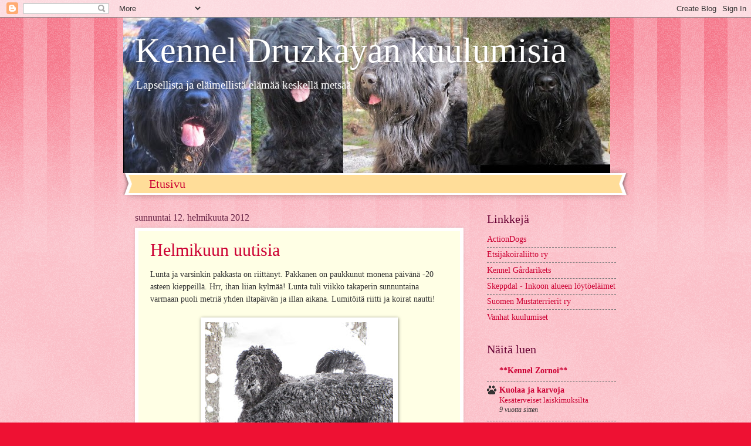

--- FILE ---
content_type: text/html; charset=UTF-8
request_url: https://kdkuulumisia.blogspot.com/b/stats?style=BLACK_TRANSPARENT&timeRange=ALL_TIME&token=APq4FmC4CiL0k0coVw49u4qaVU9Y8n986ja3WktNDQPaPAOYG-hnmaxe96-Y8ehgBrs6fzDsOWyN3wkL2A_v0eJFlsSF8PyCxA
body_size: -17
content:
{"total":125879,"sparklineOptions":{"backgroundColor":{"fillOpacity":0.1,"fill":"#000000"},"series":[{"areaOpacity":0.3,"color":"#202020"}]},"sparklineData":[[0,3],[1,5],[2,4],[3,10],[4,21],[5,8],[6,3],[7,23],[8,42],[9,3],[10,3],[11,1],[12,2],[13,26],[14,99],[15,51],[16,32],[17,20],[18,32],[19,33],[20,10],[21,22],[22,35],[23,32],[24,55],[25,66],[26,35],[27,21],[28,0],[29,0]],"nextTickMs":1800000}